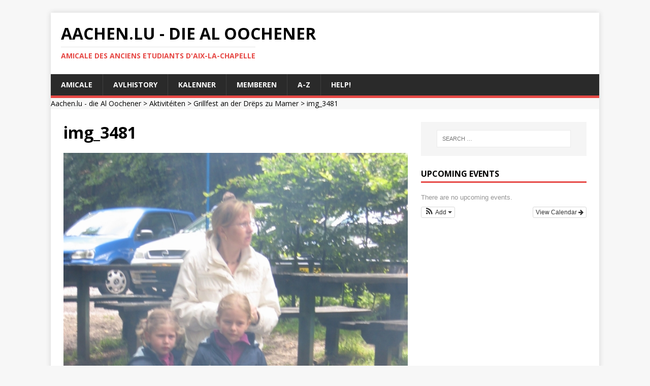

--- FILE ---
content_type: text/html; charset=UTF-8
request_url: http://www.aachen.lu/2007/06/2007-grillfest/img_3481/
body_size: 84638
content:

<!DOCTYPE html>
<html class="no-js" lang="en-US">
<head>
<meta charset="UTF-8">
<meta name="viewport" content="width=device-width, initial-scale=1.0">
<link rel="profile" href="http://gmpg.org/xfn/11" />
<link rel="pingback" href="http://www.aachen.lu/xmlrpc.php" />
<title>img_3481 &#8211; Aachen.lu &#8211; die Al Oochener</title>
<meta name='robots' content='max-image-preview:large' />
<link rel='dns-prefetch' href='//fonts.googleapis.com' />
<link rel="alternate" type="application/rss+xml" title="Aachen.lu - die Al Oochener &raquo; Feed" href="http://www.aachen.lu/feed/" />
<link rel="alternate" type="application/rss+xml" title="Aachen.lu - die Al Oochener &raquo; Comments Feed" href="http://www.aachen.lu/comments/feed/" />
<link rel="alternate" type="application/rss+xml" title="Aachen.lu - die Al Oochener &raquo; img_3481 Comments Feed" href="http://www.aachen.lu/2007/06/2007-grillfest/img_3481/feed/" />
<link rel="alternate" title="oEmbed (JSON)" type="application/json+oembed" href="http://www.aachen.lu/wp-json/oembed/1.0/embed?url=http%3A%2F%2Fwww.aachen.lu%2F2007%2F06%2F2007-grillfest%2Fimg_3481%2F" />
<link rel="alternate" title="oEmbed (XML)" type="text/xml+oembed" href="http://www.aachen.lu/wp-json/oembed/1.0/embed?url=http%3A%2F%2Fwww.aachen.lu%2F2007%2F06%2F2007-grillfest%2Fimg_3481%2F&#038;format=xml" />
<style id='wp-img-auto-sizes-contain-inline-css' type='text/css'>
img:is([sizes=auto i],[sizes^="auto," i]){contain-intrinsic-size:3000px 1500px}
/*# sourceURL=wp-img-auto-sizes-contain-inline-css */
</style>
<link rel='stylesheet' id='ai1ec_style-css' href='//www.aachen.lu/wp-content/plugins/all-in-one-event-calendar/cache/2cbec0c2_ai1ec_parsed_css.css?ver=3.0.0' type='text/css' media='all' />
<link rel='stylesheet' id='formidable-css' href='http://www.aachen.lu/wp-content/plugins/formidable/css/formidableforms.css?ver=114331' type='text/css' media='all' />
<style id='wp-emoji-styles-inline-css' type='text/css'>

	img.wp-smiley, img.emoji {
		display: inline !important;
		border: none !important;
		box-shadow: none !important;
		height: 1em !important;
		width: 1em !important;
		margin: 0 0.07em !important;
		vertical-align: -0.1em !important;
		background: none !important;
		padding: 0 !important;
	}
/*# sourceURL=wp-emoji-styles-inline-css */
</style>
<link rel='stylesheet' id='wp-block-library-css' href='http://www.aachen.lu/wp-includes/css/dist/block-library/style.min.css?ver=6.9' type='text/css' media='all' />
<style id='global-styles-inline-css' type='text/css'>
:root{--wp--preset--aspect-ratio--square: 1;--wp--preset--aspect-ratio--4-3: 4/3;--wp--preset--aspect-ratio--3-4: 3/4;--wp--preset--aspect-ratio--3-2: 3/2;--wp--preset--aspect-ratio--2-3: 2/3;--wp--preset--aspect-ratio--16-9: 16/9;--wp--preset--aspect-ratio--9-16: 9/16;--wp--preset--color--black: #000000;--wp--preset--color--cyan-bluish-gray: #abb8c3;--wp--preset--color--white: #ffffff;--wp--preset--color--pale-pink: #f78da7;--wp--preset--color--vivid-red: #cf2e2e;--wp--preset--color--luminous-vivid-orange: #ff6900;--wp--preset--color--luminous-vivid-amber: #fcb900;--wp--preset--color--light-green-cyan: #7bdcb5;--wp--preset--color--vivid-green-cyan: #00d084;--wp--preset--color--pale-cyan-blue: #8ed1fc;--wp--preset--color--vivid-cyan-blue: #0693e3;--wp--preset--color--vivid-purple: #9b51e0;--wp--preset--gradient--vivid-cyan-blue-to-vivid-purple: linear-gradient(135deg,rgb(6,147,227) 0%,rgb(155,81,224) 100%);--wp--preset--gradient--light-green-cyan-to-vivid-green-cyan: linear-gradient(135deg,rgb(122,220,180) 0%,rgb(0,208,130) 100%);--wp--preset--gradient--luminous-vivid-amber-to-luminous-vivid-orange: linear-gradient(135deg,rgb(252,185,0) 0%,rgb(255,105,0) 100%);--wp--preset--gradient--luminous-vivid-orange-to-vivid-red: linear-gradient(135deg,rgb(255,105,0) 0%,rgb(207,46,46) 100%);--wp--preset--gradient--very-light-gray-to-cyan-bluish-gray: linear-gradient(135deg,rgb(238,238,238) 0%,rgb(169,184,195) 100%);--wp--preset--gradient--cool-to-warm-spectrum: linear-gradient(135deg,rgb(74,234,220) 0%,rgb(151,120,209) 20%,rgb(207,42,186) 40%,rgb(238,44,130) 60%,rgb(251,105,98) 80%,rgb(254,248,76) 100%);--wp--preset--gradient--blush-light-purple: linear-gradient(135deg,rgb(255,206,236) 0%,rgb(152,150,240) 100%);--wp--preset--gradient--blush-bordeaux: linear-gradient(135deg,rgb(254,205,165) 0%,rgb(254,45,45) 50%,rgb(107,0,62) 100%);--wp--preset--gradient--luminous-dusk: linear-gradient(135deg,rgb(255,203,112) 0%,rgb(199,81,192) 50%,rgb(65,88,208) 100%);--wp--preset--gradient--pale-ocean: linear-gradient(135deg,rgb(255,245,203) 0%,rgb(182,227,212) 50%,rgb(51,167,181) 100%);--wp--preset--gradient--electric-grass: linear-gradient(135deg,rgb(202,248,128) 0%,rgb(113,206,126) 100%);--wp--preset--gradient--midnight: linear-gradient(135deg,rgb(2,3,129) 0%,rgb(40,116,252) 100%);--wp--preset--font-size--small: 13px;--wp--preset--font-size--medium: 20px;--wp--preset--font-size--large: 36px;--wp--preset--font-size--x-large: 42px;--wp--preset--spacing--20: 0.44rem;--wp--preset--spacing--30: 0.67rem;--wp--preset--spacing--40: 1rem;--wp--preset--spacing--50: 1.5rem;--wp--preset--spacing--60: 2.25rem;--wp--preset--spacing--70: 3.38rem;--wp--preset--spacing--80: 5.06rem;--wp--preset--shadow--natural: 6px 6px 9px rgba(0, 0, 0, 0.2);--wp--preset--shadow--deep: 12px 12px 50px rgba(0, 0, 0, 0.4);--wp--preset--shadow--sharp: 6px 6px 0px rgba(0, 0, 0, 0.2);--wp--preset--shadow--outlined: 6px 6px 0px -3px rgb(255, 255, 255), 6px 6px rgb(0, 0, 0);--wp--preset--shadow--crisp: 6px 6px 0px rgb(0, 0, 0);}:where(.is-layout-flex){gap: 0.5em;}:where(.is-layout-grid){gap: 0.5em;}body .is-layout-flex{display: flex;}.is-layout-flex{flex-wrap: wrap;align-items: center;}.is-layout-flex > :is(*, div){margin: 0;}body .is-layout-grid{display: grid;}.is-layout-grid > :is(*, div){margin: 0;}:where(.wp-block-columns.is-layout-flex){gap: 2em;}:where(.wp-block-columns.is-layout-grid){gap: 2em;}:where(.wp-block-post-template.is-layout-flex){gap: 1.25em;}:where(.wp-block-post-template.is-layout-grid){gap: 1.25em;}.has-black-color{color: var(--wp--preset--color--black) !important;}.has-cyan-bluish-gray-color{color: var(--wp--preset--color--cyan-bluish-gray) !important;}.has-white-color{color: var(--wp--preset--color--white) !important;}.has-pale-pink-color{color: var(--wp--preset--color--pale-pink) !important;}.has-vivid-red-color{color: var(--wp--preset--color--vivid-red) !important;}.has-luminous-vivid-orange-color{color: var(--wp--preset--color--luminous-vivid-orange) !important;}.has-luminous-vivid-amber-color{color: var(--wp--preset--color--luminous-vivid-amber) !important;}.has-light-green-cyan-color{color: var(--wp--preset--color--light-green-cyan) !important;}.has-vivid-green-cyan-color{color: var(--wp--preset--color--vivid-green-cyan) !important;}.has-pale-cyan-blue-color{color: var(--wp--preset--color--pale-cyan-blue) !important;}.has-vivid-cyan-blue-color{color: var(--wp--preset--color--vivid-cyan-blue) !important;}.has-vivid-purple-color{color: var(--wp--preset--color--vivid-purple) !important;}.has-black-background-color{background-color: var(--wp--preset--color--black) !important;}.has-cyan-bluish-gray-background-color{background-color: var(--wp--preset--color--cyan-bluish-gray) !important;}.has-white-background-color{background-color: var(--wp--preset--color--white) !important;}.has-pale-pink-background-color{background-color: var(--wp--preset--color--pale-pink) !important;}.has-vivid-red-background-color{background-color: var(--wp--preset--color--vivid-red) !important;}.has-luminous-vivid-orange-background-color{background-color: var(--wp--preset--color--luminous-vivid-orange) !important;}.has-luminous-vivid-amber-background-color{background-color: var(--wp--preset--color--luminous-vivid-amber) !important;}.has-light-green-cyan-background-color{background-color: var(--wp--preset--color--light-green-cyan) !important;}.has-vivid-green-cyan-background-color{background-color: var(--wp--preset--color--vivid-green-cyan) !important;}.has-pale-cyan-blue-background-color{background-color: var(--wp--preset--color--pale-cyan-blue) !important;}.has-vivid-cyan-blue-background-color{background-color: var(--wp--preset--color--vivid-cyan-blue) !important;}.has-vivid-purple-background-color{background-color: var(--wp--preset--color--vivid-purple) !important;}.has-black-border-color{border-color: var(--wp--preset--color--black) !important;}.has-cyan-bluish-gray-border-color{border-color: var(--wp--preset--color--cyan-bluish-gray) !important;}.has-white-border-color{border-color: var(--wp--preset--color--white) !important;}.has-pale-pink-border-color{border-color: var(--wp--preset--color--pale-pink) !important;}.has-vivid-red-border-color{border-color: var(--wp--preset--color--vivid-red) !important;}.has-luminous-vivid-orange-border-color{border-color: var(--wp--preset--color--luminous-vivid-orange) !important;}.has-luminous-vivid-amber-border-color{border-color: var(--wp--preset--color--luminous-vivid-amber) !important;}.has-light-green-cyan-border-color{border-color: var(--wp--preset--color--light-green-cyan) !important;}.has-vivid-green-cyan-border-color{border-color: var(--wp--preset--color--vivid-green-cyan) !important;}.has-pale-cyan-blue-border-color{border-color: var(--wp--preset--color--pale-cyan-blue) !important;}.has-vivid-cyan-blue-border-color{border-color: var(--wp--preset--color--vivid-cyan-blue) !important;}.has-vivid-purple-border-color{border-color: var(--wp--preset--color--vivid-purple) !important;}.has-vivid-cyan-blue-to-vivid-purple-gradient-background{background: var(--wp--preset--gradient--vivid-cyan-blue-to-vivid-purple) !important;}.has-light-green-cyan-to-vivid-green-cyan-gradient-background{background: var(--wp--preset--gradient--light-green-cyan-to-vivid-green-cyan) !important;}.has-luminous-vivid-amber-to-luminous-vivid-orange-gradient-background{background: var(--wp--preset--gradient--luminous-vivid-amber-to-luminous-vivid-orange) !important;}.has-luminous-vivid-orange-to-vivid-red-gradient-background{background: var(--wp--preset--gradient--luminous-vivid-orange-to-vivid-red) !important;}.has-very-light-gray-to-cyan-bluish-gray-gradient-background{background: var(--wp--preset--gradient--very-light-gray-to-cyan-bluish-gray) !important;}.has-cool-to-warm-spectrum-gradient-background{background: var(--wp--preset--gradient--cool-to-warm-spectrum) !important;}.has-blush-light-purple-gradient-background{background: var(--wp--preset--gradient--blush-light-purple) !important;}.has-blush-bordeaux-gradient-background{background: var(--wp--preset--gradient--blush-bordeaux) !important;}.has-luminous-dusk-gradient-background{background: var(--wp--preset--gradient--luminous-dusk) !important;}.has-pale-ocean-gradient-background{background: var(--wp--preset--gradient--pale-ocean) !important;}.has-electric-grass-gradient-background{background: var(--wp--preset--gradient--electric-grass) !important;}.has-midnight-gradient-background{background: var(--wp--preset--gradient--midnight) !important;}.has-small-font-size{font-size: var(--wp--preset--font-size--small) !important;}.has-medium-font-size{font-size: var(--wp--preset--font-size--medium) !important;}.has-large-font-size{font-size: var(--wp--preset--font-size--large) !important;}.has-x-large-font-size{font-size: var(--wp--preset--font-size--x-large) !important;}
/*# sourceURL=global-styles-inline-css */
</style>

<style id='classic-theme-styles-inline-css' type='text/css'>
/*! This file is auto-generated */
.wp-block-button__link{color:#fff;background-color:#32373c;border-radius:9999px;box-shadow:none;text-decoration:none;padding:calc(.667em + 2px) calc(1.333em + 2px);font-size:1.125em}.wp-block-file__button{background:#32373c;color:#fff;text-decoration:none}
/*# sourceURL=/wp-includes/css/classic-themes.min.css */
</style>
<link rel='stylesheet' id='page-list-style-css' href='http://www.aachen.lu/wp-content/plugins/page-list/css/page-list.css?ver=5.9' type='text/css' media='all' />
<link rel='stylesheet' id='mh-google-fonts-css' href='https://fonts.googleapis.com/css?family=Open+Sans:400,400italic,700,600' type='text/css' media='all' />
<link rel='stylesheet' id='mh-magazine-lite-css' href='http://www.aachen.lu/wp-content/themes/mh-magazine-lite/style.css?ver=2.10.0' type='text/css' media='all' />
<link rel='stylesheet' id='mh-font-awesome-css' href='http://www.aachen.lu/wp-content/themes/mh-magazine-lite/includes/font-awesome.min.css' type='text/css' media='all' />
<script type="text/javascript" src="http://www.aachen.lu/wp-includes/js/jquery/jquery.min.js?ver=3.7.1" id="jquery-core-js"></script>
<script type="text/javascript" src="http://www.aachen.lu/wp-includes/js/jquery/jquery-migrate.min.js?ver=3.4.1" id="jquery-migrate-js"></script>
<script type="text/javascript" id="mh-scripts-js-extra">
/* <![CDATA[ */
var mh_magazine = {"text":{"toggle_menu":"Toggle Menu"}};
//# sourceURL=mh-scripts-js-extra
/* ]]> */
</script>
<script type="text/javascript" src="http://www.aachen.lu/wp-content/themes/mh-magazine-lite/js/scripts.js?ver=2.10.0" id="mh-scripts-js"></script>
<link rel="https://api.w.org/" href="http://www.aachen.lu/wp-json/" /><link rel="alternate" title="JSON" type="application/json" href="http://www.aachen.lu/wp-json/wp/v2/media/1244" /><link rel="EditURI" type="application/rsd+xml" title="RSD" href="http://www.aachen.lu/xmlrpc.php?rsd" />
<meta name="generator" content="WordPress 6.9" />
<link rel="canonical" href="http://www.aachen.lu/2007/06/2007-grillfest/img_3481/" />
<link rel='shortlink' href='http://www.aachen.lu/?p=1244' />
		<style type="text/css">
						ol.footnotes li {list-style-type:decimal;}
								</style>
		<!--[if lt IE 9]>
<script src="http://www.aachen.lu/wp-content/themes/mh-magazine-lite/js/css3-mediaqueries.js"></script>
<![endif]-->
</head>
<body id="mh-mobile" class="attachment wp-singular attachment-template-default single single-attachment postid-1244 attachmentid-1244 attachment-jpeg wp-theme-mh-magazine-lite has-dashicons mh-right-sb" itemscope="itemscope" itemtype="https://schema.org/WebPage">
<div class="mh-container mh-container-outer">
<div class="mh-header-mobile-nav mh-clearfix"></div>
<header class="mh-header" itemscope="itemscope" itemtype="https://schema.org/WPHeader">
	<div class="mh-container mh-container-inner mh-row mh-clearfix">
		<div class="mh-custom-header mh-clearfix">
<div class="mh-site-identity">
<div class="mh-site-logo" role="banner" itemscope="itemscope" itemtype="https://schema.org/Brand">
<div class="mh-header-text">
<a class="mh-header-text-link" href="http://www.aachen.lu/" title="Aachen.lu - die Al Oochener" rel="home">
<h2 class="mh-header-title">Aachen.lu - die Al Oochener</h2>
<h3 class="mh-header-tagline">Amicale des Anciens Etudiants d&#039;Aix-la-Chapelle</h3>
</a>
</div>
</div>
</div>
</div>
	</div>
	<div class="mh-main-nav-wrap">
		<nav class="mh-navigation mh-main-nav mh-container mh-container-inner mh-clearfix" itemscope="itemscope" itemtype="https://schema.org/SiteNavigationElement">
			<div class="menu"><ul>
<li class="page_item page-item-5 page_item_has_children"><a href="http://www.aachen.lu/amicale/">Amicale</a>
<ul class='children'>
	<li class="page_item page-item-3009 page_item_has_children"><a href="http://www.aachen.lu/amicale/comite-amicale/">Comité Amicale</a>
	<ul class='children'>
		<li class="page_item page-item-3749"><a href="http://www.aachen.lu/amicale/comite-amicale/mandater/">Mandater</a></li>
		<li class="page_item page-item-5322"><a href="http://www.aachen.lu/amicale/comite-amicale/anciens-comites/">Historique vun den Amicales Comitéën</a></li>
		<li class="page_item page-item-5318"><a href="http://www.aachen.lu/amicale/comite-amicale/liste-fonctionnaires/">Leschten vun de Funktiounsträger</a></li>
		<li class="page_item page-item-5315"><a href="http://www.aachen.lu/amicale/comite-amicale/comitards-amicale/">Comitards de l&#8217;Amicale</a></li>
	</ul>
</li>
	<li class="page_item page-item-11"><a href="http://www.aachen.lu/amicale/statuten/">D&#8217; Statuten</a></li>
	<li class="page_item page-item-10"><a href="http://www.aachen.lu/amicale/cotisatioun/">D&#8217;Cotisatioun</a></li>
	<li class="page_item page-item-4064"><a href="http://www.aachen.lu/amicale/aktiviteiten/">Aktivitéiten vun der Amicale</a></li>
	<li class="page_item page-item-2289"><a href="http://www.aachen.lu/amicale/credits/">Merci!</a></li>
</ul>
</li>
<li class="page_item page-item-224 page_item_has_children"><a href="http://www.aachen.lu/avlhistory/">AVLhistory</a>
<ul class='children'>
	<li class="page_item page-item-11353 page_item_has_children"><a href="http://www.aachen.lu/avlhistory/125-jahre-avl/">125 Jahre AVL</a>
	<ul class='children'>
		<li class="page_item page-item-11369"><a href="http://www.aachen.lu/avlhistory/125-jahre-avl/125jahreavl-grussworte/">Grußworte</a></li>
		<li class="page_item page-item-11363"><a href="http://www.aachen.lu/avlhistory/125-jahre-avl/zum-geleit/">Zum Geleit</a></li>
	</ul>
</li>
	<li class="page_item page-item-7312 page_item_has_children"><a href="http://www.aachen.lu/avlhistory/personen/">Personen</a>
	<ul class='children'>
		<li class="page_item page-item-619 page_item_has_children"><a href="http://www.aachen.lu/avlhistory/personen/biographien/">Biographien</a>
		<ul class='children'>
			<li class="page_item page-item-8496"><a href="http://www.aachen.lu/avlhistory/personen/biographien/badu_emil/">BADU, Emil (1876-1906)</a></li>
			<li class="page_item page-item-9456"><a href="http://www.aachen.lu/avlhistory/personen/biographien/biwer_prosper/">BIWER, Prosper (1954-1905), Staatsarchitekt</a></li>
			<li class="page_item page-item-5502"><a href="http://www.aachen.lu/avlhistory/personen/biographien/dondelinger_leon/">DONDELINGER, Léon (1878 -1914)</a></li>
			<li class="page_item page-item-8964"><a href="http://www.aachen.lu/avlhistory/personen/biographien/hemmer_leon/">HEMMER, Léon (1874-1947)</a></li>
			<li class="page_item page-item-9365"><a href="http://www.aachen.lu/avlhistory/personen/biographien/keiffer_camille/">KEIFFER, Camille (1879-1940)</a></li>
			<li class="page_item page-item-9383"><a href="http://www.aachen.lu/avlhistory/personen/biographien/knaff_albert/">KNAFF, Albert (1859-1935)</a></li>
			<li class="page_item page-item-9254"><a href="http://www.aachen.lu/avlhistory/personen/biographien/laurent_alphonse/">LAURENT, Alphonse (1883-1906)</a></li>
			<li class="page_item page-item-9015"><a href="http://www.aachen.lu/avlhistory/personen/biographien/lefort_tony/">LEFORT, Tony (1879-1928), Eisenbahningenieur, Verwaltungschef und Minister</a></li>
			<li class="page_item page-item-9388"><a href="http://www.aachen.lu/avlhistory/personen/biographien/loose_gustave/">LOOSE, Gustave (1865-1930)</a></li>
			<li class="page_item page-item-9617"><a href="http://www.aachen.lu/avlhistory/personen/biographien/martha_charles/">MARTHA, Charles (1854-1885), starb durch einen Arbeitsunfall</a></li>
			<li class="page_item page-item-8962"><a href="http://www.aachen.lu/avlhistory/personen/biographien/mersch_emile/">MERSCH, Emile (1881-????)</a></li>
			<li class="page_item page-item-9571"><a href="http://www.aachen.lu/avlhistory/personen/biographien/mouris_pierre_pere/">MOURIS Pierre (1822-1894), Vater zweier der ersten Aachener Absolventen</a></li>
			<li class="page_item page-item-9502"><a href="http://www.aachen.lu/avlhistory/personen/biographien/mouris_emile/">MOURIS, Emile (1853-1924), Architekt in Verviers</a></li>
			<li class="page_item page-item-9353"><a href="http://www.aachen.lu/avlhistory/personen/biographien/mouris_pierre/">MOURIS, Pierre (1851-1918), der erste Luxemburger in Aachen</a></li>
			<li class="page_item page-item-9511"><a href="http://www.aachen.lu/avlhistory/personen/biographien/papier_felix/">PAPIER, Félix (1894-1969) Hüttenwerksdirektor, Erzhändler und Unternehmer</a></li>
			<li class="page_item page-item-9239"><a href="http://www.aachen.lu/avlhistory/personen/biographien/paquet_francois/">PAQUET, François (1874-1950) Erster Ingenieur bei der AAA</a></li>
			<li class="page_item page-item-9050"><a href="http://www.aachen.lu/avlhistory/personen/biographien/raters_wilhelm/">RATERS Guillaume</a></li>
			<li class="page_item page-item-9035"><a href="http://www.aachen.lu/avlhistory/personen/biographien/raters_franz/">RATERS, Franz</a></li>
			<li class="page_item page-item-9030"><a href="http://www.aachen.lu/avlhistory/personen/biographien/rousseau_henri/">ROUSSEAU, Henri (1879-1947)</a></li>
			<li class="page_item page-item-9042"><a href="http://www.aachen.lu/avlhistory/personen/biographien/ruppert-eugene/">RUPPERT, Eugène (1862-1950) Ingenieur in China</a></li>
			<li class="page_item page-item-9219"><a href="http://www.aachen.lu/avlhistory/personen/biographien/spedener_simon/">SPEDENER, Simon (1872-1897)</a></li>
			<li class="page_item page-item-8422"><a href="http://www.aachen.lu/avlhistory/personen/biographien/wagener_alphonse/">WAGENER, Alphonse (1881-1967)</a></li>
			<li class="page_item page-item-9414"><a href="http://www.aachen.lu/avlhistory/personen/biographien/wagner_nicolas/">WAGNER, Nicolas (1879-1935), Direktor von ARBED-Mines</a></li>
			<li class="page_item page-item-9237"><a href="http://www.aachen.lu/avlhistory/personen/biographien/worre_eduard/">WORRE, Eduard (1851-1895)</a></li>
			<li class="page_item page-item-622"><a href="http://www.aachen.lu/avlhistory/personen/biographien/duscherer_maurice/">DUCHSCHER, Maurice (1870-1919) Vice-Président ALII</a></li>
			<li class="page_item page-item-625"><a href="http://www.aachen.lu/avlhistory/personen/biographien/eydt_charles/">EYDT, Charles (1860 &#8211; 1923) 1ièr Inspecteur en chef du Travail</a></li>
			<li class="page_item page-item-2533"><a href="http://www.aachen.lu/avlhistory/personen/biographien/fischer_joseph/">FISCHER, Joseph (1856-1937)</a></li>
			<li class="page_item page-item-628"><a href="http://www.aachen.lu/avlhistory/personen/biographien/flohr_joseph/">FLOHR, Josef (1878 &#8211; 1925)</a></li>
			<li class="page_item page-item-730"><a href="http://www.aachen.lu/avlhistory/personen/biographien/geib_francois/">GEIB, Franz (1881 &#8211; 1939)</a></li>
			<li class="page_item page-item-1321"><a href="http://www.aachen.lu/avlhistory/personen/biographien/gehlen_theodore/">GEHLEN, Théodore (1891-1958)</a></li>
			<li class="page_item page-item-623"><a href="http://www.aachen.lu/avlhistory/personen/biographien/hiertz_emile/">HIERTZ, Emile (1857 &#8211; 1919) directeur Cockerill Sambre</a></li>
			<li class="page_item page-item-1708"><a href="http://www.aachen.lu/avlhistory/personen/biographien/koener-mathias-1883-1943/">KOENER, Mathias (1883 &#8211; 1943) Opfer des Nationalsozialismus</a></li>
			<li class="page_item page-item-1229"><a href="http://www.aachen.lu/avlhistory/personen/biographien/emile-mayrisch-1862-1928/">MAYRISCH, Emile (1862-1928)</a></li>
			<li class="page_item page-item-5507"><a href="http://www.aachen.lu/avlhistory/personen/biographien/mersch_victor/">MERSCH, Victor (1879-1937)</a></li>
			<li class="page_item page-item-1319"><a href="http://www.aachen.lu/avlhistory/personen/biographien/pfeiffer_raoul/">PFEIFFER, Raoul (1903-1956)</a></li>
			<li class="page_item page-item-1320"><a href="http://www.aachen.lu/avlhistory/personen/biographien/pfeiffer_marcel/">PFEIFFER, Marcel (1901-1958)</a></li>
			<li class="page_item page-item-1357"><a href="http://www.aachen.lu/avlhistory/personen/biographien/marx_robert/">MARX, Robert (1901-1924)</a></li>
			<li class="page_item page-item-1343"><a href="http://www.aachen.lu/avlhistory/personen/biographien/meyer-aloyse-1883-1952/">MEYER, Aloyse (1883-1952), Generaldirektor der ARBED</a></li>
			<li class="page_item page-item-1345"><a href="http://www.aachen.lu/avlhistory/personen/biographien/demuyser_constant/">De MUYSER, Constant (1851-1902)</a></li>
			<li class="page_item page-item-624"><a href="http://www.aachen.lu/avlhistory/personen/biographien/prussen_gustave/">PRUSSEN, Gustave (1881 &#8211; 1920)</a></li>
			<li class="page_item page-item-627"><a href="http://www.aachen.lu/avlhistory/personen/biographien/raus_nicolas/">RAUS, Nicolas (1877 &#8211; 1926), Ingenieur in Russland und Polen</a></li>
			<li class="page_item page-item-621"><a href="http://www.aachen.lu/avlhistory/personen/biographien/schroeder_romain/">SCHROEDER, Romain (1880 &#8211; 1919)</a></li>
			<li class="page_item page-item-1361"><a href="http://www.aachen.lu/avlhistory/personen/biographien/weiwers_jean/">WEIWERS, Jean (1874-1929), langjähriger Präsident der Amicale</a></li>
		</ul>
</li>
		<li class="page_item page-item-2086 page_item_has_children"><a href="http://www.aachen.lu/avlhistory/personen/comite/">Die Comités des A.V. d&#8217;Letzeburger</a>
		<ul class='children'>
			<li class="page_item page-item-10962"><a href="http://www.aachen.lu/avlhistory/personen/comite/comitards/">Comitards</a></li>
			<li class="page_item page-item-11379"><a href="http://www.aachen.lu/avlhistory/personen/comite/comavl2026/">Comité vum AVL 2026</a></li>
			<li class="page_item page-item-7072 page_item_has_children"><a href="http://www.aachen.lu/avlhistory/personen/comite/comite-avl-liste/">Liste der Comités des AV d&#8217;Letzeburger</a>
			<ul class='children'>
				<li class="page_item page-item-5665"><a href="http://www.aachen.lu/avlhistory/personen/comite/comite-avl-liste/praesidenten-des-avl/">Präsidenten des AVL</a></li>
				<li class="page_item page-item-7274"><a href="http://www.aachen.lu/avlhistory/personen/comite/comite-avl-liste/vize-presidenten-des-avl/">Vize Präsidenten des AVL</a></li>
				<li class="page_item page-item-6220"><a href="http://www.aachen.lu/avlhistory/personen/comite/comite-avl-liste/sekretaere-des-avl/">Sekretäre des AVL</a></li>
				<li class="page_item page-item-6322"><a href="http://www.aachen.lu/avlhistory/personen/comite/comite-avl-liste/kassierer-des-avl/">Schatzmeister des AVL</a></li>
				<li class="page_item page-item-11000"><a href="http://www.aachen.lu/avlhistory/personen/comite/comite-avl-liste/fuchsmajore/">Fuchsmajore</a></li>
				<li class="page_item page-item-10997"><a href="http://www.aachen.lu/avlhistory/personen/comite/comite-avl-liste/sportminister/">Sportminister vum AVL</a></li>
				<li class="page_item page-item-11028"><a href="http://www.aachen.lu/avlhistory/personen/comite/comite-avl-liste/kulturminister-des-avl/">Kulturminister des AVL</a></li>
				<li class="page_item page-item-11030"><a href="http://www.aachen.lu/avlhistory/personen/comite/comite-avl-liste/charge-des-relations-publiques/">Chargé des Relations Publiques</a></li>
				<li class="page_item page-item-1219"><a href="http://www.aachen.lu/avlhistory/personen/comite/comite-avl-liste/delegues/">Délégués</a></li>
			</ul>
</li>
			<li class="page_item page-item-10951"><a href="http://www.aachen.lu/avlhistory/personen/comite/comavl2025/">Comité vum AVL 2025</a></li>
			<li class="page_item page-item-10610"><a href="http://www.aachen.lu/avlhistory/personen/comite/comavl2024/">Comité vum AVL 2024</a></li>
			<li class="page_item page-item-10313"><a href="http://www.aachen.lu/avlhistory/personen/comite/comavl2023/">Comité vum AVL 2023</a></li>
			<li class="page_item page-item-9870"><a href="http://www.aachen.lu/avlhistory/personen/comite/comavl2022/">Comité vum AVL 2022</a></li>
			<li class="page_item page-item-9116"><a href="http://www.aachen.lu/avlhistory/personen/comite/comavl2021/">Comité vum AVL 2021</a></li>
			<li class="page_item page-item-7846"><a href="http://www.aachen.lu/avlhistory/personen/comite/comavl2020/">Comité vum AVL 2020</a></li>
			<li class="page_item page-item-7047"><a href="http://www.aachen.lu/avlhistory/personen/comite/comavl2019/">Comité vum AVL 2019</a></li>
			<li class="page_item page-item-6092"><a href="http://www.aachen.lu/avlhistory/personen/comite/comavl2018/">Comité vum AVL 2018</a></li>
			<li class="page_item page-item-5669"><a href="http://www.aachen.lu/avlhistory/personen/comite/comavl2017/">Comité vum AVL 2017</a></li>
			<li class="page_item page-item-5255"><a href="http://www.aachen.lu/avlhistory/personen/comite/comavl2016/">Comité vum AVL 2016</a></li>
			<li class="page_item page-item-5018"><a href="http://www.aachen.lu/avlhistory/personen/comite/comavl2015/">Comité vum AVL 2015</a></li>
			<li class="page_item page-item-4631"><a href="http://www.aachen.lu/avlhistory/personen/comite/comavl2014/">Comité vum AVL 2014</a></li>
			<li class="page_item page-item-3753"><a href="http://www.aachen.lu/avlhistory/personen/comite/comavl2013/">Comité vum AVL 2013</a></li>
			<li class="page_item page-item-3908"><a href="http://www.aachen.lu/avlhistory/personen/comite/comavl2012/">Comité vum AVL 2012</a></li>
			<li class="page_item page-item-3905"><a href="http://www.aachen.lu/avlhistory/personen/comite/comavl2011/">Comité vum AVL 2011</a></li>
			<li class="page_item page-item-3358"><a href="http://www.aachen.lu/avlhistory/personen/comite/comavl2010/">Comité vum AVL 2010</a></li>
			<li class="page_item page-item-6681"><a href="http://www.aachen.lu/avlhistory/personen/comite/comavl2009/">Comité vum AVL 2009</a></li>
			<li class="page_item page-item-6679"><a href="http://www.aachen.lu/avlhistory/personen/comite/comavl2008/">Comité vum AVL 2008</a></li>
			<li class="page_item page-item-6677"><a href="http://www.aachen.lu/avlhistory/personen/comite/comavl2007/">Comité vum AVL 2007</a></li>
			<li class="page_item page-item-6675"><a href="http://www.aachen.lu/avlhistory/personen/comite/comavl2006/">Comité vum AVL 2006</a></li>
			<li class="page_item page-item-6671"><a href="http://www.aachen.lu/avlhistory/personen/comite/comavl2004/">Comité vum AVL 2004</a></li>
			<li class="page_item page-item-6673"><a href="http://www.aachen.lu/avlhistory/personen/comite/comavl2005/">Comité vum AVL 2005</a></li>
			<li class="page_item page-item-6669"><a href="http://www.aachen.lu/avlhistory/personen/comite/comavl2003/">Comité vum AVL 2003</a></li>
			<li class="page_item page-item-6666"><a href="http://www.aachen.lu/avlhistory/personen/comite/comavl2002/">Comité vum AVL 2002</a></li>
			<li class="page_item page-item-6664"><a href="http://www.aachen.lu/avlhistory/personen/comite/comavl2001/">Comité vum AVL 2001</a></li>
			<li class="page_item page-item-6662"><a href="http://www.aachen.lu/avlhistory/personen/comite/comavl2000/">Comité vum AVL 2000</a></li>
			<li class="page_item page-item-6660"><a href="http://www.aachen.lu/avlhistory/personen/comite/comavl1999/">Comité vum AVL 1999</a></li>
			<li class="page_item page-item-6658"><a href="http://www.aachen.lu/avlhistory/personen/comite/comavl1998/">Comité vum AVL 1998</a></li>
			<li class="page_item page-item-6656"><a href="http://www.aachen.lu/avlhistory/personen/comite/comavl1997/">Comité vum AVL 1997</a></li>
			<li class="page_item page-item-6652"><a href="http://www.aachen.lu/avlhistory/personen/comite/comavl1996/">Comitéën vum AVL 1996</a></li>
			<li class="page_item page-item-6650"><a href="http://www.aachen.lu/avlhistory/personen/comite/comavl1995/">Comité vum AVL 1995</a></li>
			<li class="page_item page-item-6648"><a href="http://www.aachen.lu/avlhistory/personen/comite/comavl1994/">Comité vum AVL 1994</a></li>
			<li class="page_item page-item-6646"><a href="http://www.aachen.lu/avlhistory/personen/comite/comavl1993/">Comité vum AVL 1993</a></li>
			<li class="page_item page-item-6644"><a href="http://www.aachen.lu/avlhistory/personen/comite/comavl1992/">Comité vum AVL 1992</a></li>
			<li class="page_item page-item-6642"><a href="http://www.aachen.lu/avlhistory/personen/comite/comavl1991/">Comité vum AVL 1991</a></li>
			<li class="page_item page-item-6640"><a href="http://www.aachen.lu/avlhistory/personen/comite/comavl1990/">Comité vum AVL 1990</a></li>
			<li class="page_item page-item-6629"><a href="http://www.aachen.lu/avlhistory/personen/comite/comavl1989/">Comité vum AVL 1989</a></li>
			<li class="page_item page-item-6626"><a href="http://www.aachen.lu/avlhistory/personen/comite/comavl1988/">Comité vum AVL 1988</a></li>
			<li class="page_item page-item-6624"><a href="http://www.aachen.lu/avlhistory/personen/comite/comavl1987/">Comité vum AVL 1987</a></li>
			<li class="page_item page-item-6622"><a href="http://www.aachen.lu/avlhistory/personen/comite/comavl1986/">Comité vum AVL 1986</a></li>
			<li class="page_item page-item-6620"><a href="http://www.aachen.lu/avlhistory/personen/comite/comavl1985/">Comité vum AVL 1985</a></li>
			<li class="page_item page-item-6618"><a href="http://www.aachen.lu/avlhistory/personen/comite/comavl1984/">Comité vum AVL 1984</a></li>
			<li class="page_item page-item-6616"><a href="http://www.aachen.lu/avlhistory/personen/comite/comavl1983/">Comité vum AVL 1983</a></li>
			<li class="page_item page-item-6614"><a href="http://www.aachen.lu/avlhistory/personen/comite/comavl1982/">Comité vum AVL 1982</a></li>
			<li class="page_item page-item-6612"><a href="http://www.aachen.lu/avlhistory/personen/comite/comavl1981/">Comité vum AVL 1981</a></li>
			<li class="page_item page-item-6609"><a href="http://www.aachen.lu/avlhistory/personen/comite/comavl1980/">Comité vum AVL 1980</a></li>
			<li class="page_item page-item-6597"><a href="http://www.aachen.lu/avlhistory/personen/comite/comavl1979/">Comité vum AVL 1979</a></li>
			<li class="page_item page-item-6595"><a href="http://www.aachen.lu/avlhistory/personen/comite/comavl1978/">Comité vum AVL 1978</a></li>
			<li class="page_item page-item-6593"><a href="http://www.aachen.lu/avlhistory/personen/comite/comavl1977/">Comité vum AVL 1977</a></li>
			<li class="page_item page-item-6591"><a href="http://www.aachen.lu/avlhistory/personen/comite/comavl1976/">Comité vum AVL 1976</a></li>
			<li class="page_item page-item-6589"><a href="http://www.aachen.lu/avlhistory/personen/comite/comavl1975/">Comité vum AVL 1975</a></li>
			<li class="page_item page-item-6587"><a href="http://www.aachen.lu/avlhistory/personen/comite/comavl1974/">Comité vum AVL 1974</a></li>
			<li class="page_item page-item-6583"><a href="http://www.aachen.lu/avlhistory/personen/comite/comavl1973/">Comité vum AVL 1973</a></li>
			<li class="page_item page-item-6449"><a href="http://www.aachen.lu/avlhistory/personen/comite/comavl1972/">Comité vum AVL 1972</a></li>
			<li class="page_item page-item-6419"><a href="http://www.aachen.lu/avlhistory/personen/comite/comavl1971/">Comité vum AVL 1971</a></li>
			<li class="page_item page-item-6406"><a href="http://www.aachen.lu/avlhistory/personen/comite/comavl1970/">Comité vum AVL 1970</a></li>
			<li class="page_item page-item-6404"><a href="http://www.aachen.lu/avlhistory/personen/comite/comavl1969/">Comité vum AVL 1969</a></li>
			<li class="page_item page-item-6400"><a href="http://www.aachen.lu/avlhistory/personen/comite/comavl1968/">Comitéën vum AVL 1968</a></li>
			<li class="page_item page-item-6397"><a href="http://www.aachen.lu/avlhistory/personen/comite/comavl1967/">Comité vum AVL 1967</a></li>
			<li class="page_item page-item-6394"><a href="http://www.aachen.lu/avlhistory/personen/comite/comavl1966/">Comité vum AVL 1966</a></li>
			<li class="page_item page-item-6391"><a href="http://www.aachen.lu/avlhistory/personen/comite/comavl1965/">Comité vum AVL 1965</a></li>
			<li class="page_item page-item-6386"><a href="http://www.aachen.lu/avlhistory/personen/comite/comavl1964/">Comité vum AVL 1964</a></li>
			<li class="page_item page-item-6383"><a href="http://www.aachen.lu/avlhistory/personen/comite/comavl1963/">Comité vum AVL 1963</a></li>
			<li class="page_item page-item-6380"><a href="http://www.aachen.lu/avlhistory/personen/comite/comavl1962/">Comité vum AVL 1962</a></li>
			<li class="page_item page-item-6377"><a href="http://www.aachen.lu/avlhistory/personen/comite/comavl1961/">Comité vum AVL 1961</a></li>
			<li class="page_item page-item-6372"><a href="http://www.aachen.lu/avlhistory/personen/comite/comavl1960/">Comitéen vum AVL 1960</a></li>
			<li class="page_item page-item-6368"><a href="http://www.aachen.lu/avlhistory/personen/comite/comavl1959/">Comitéen vum AVL 1959</a></li>
			<li class="page_item page-item-6365"><a href="http://www.aachen.lu/avlhistory/personen/comite/comavl1958/">Comité vum AVL 1958</a></li>
			<li class="page_item page-item-6356"><a href="http://www.aachen.lu/avlhistory/personen/comite/comavl1957/">Comité vum AVL 1957</a></li>
			<li class="page_item page-item-6352"><a href="http://www.aachen.lu/avlhistory/personen/comite/comavl1956/">Comité vum AVL 1956</a></li>
			<li class="page_item page-item-6349"><a href="http://www.aachen.lu/avlhistory/personen/comite/comavl1955/">Comité vum AVL 1955</a></li>
			<li class="page_item page-item-6346"><a href="http://www.aachen.lu/avlhistory/personen/comite/comavl1954/">Comité vum AVL 1954</a></li>
			<li class="page_item page-item-6343"><a href="http://www.aachen.lu/avlhistory/personen/comite/comavl1953/">Comité vum AVL 1953</a></li>
			<li class="page_item page-item-6334"><a href="http://www.aachen.lu/avlhistory/personen/comite/comavl1952/">Comité vum AVL 1952</a></li>
			<li class="page_item page-item-6331"><a href="http://www.aachen.lu/avlhistory/personen/comite/comavl1951/">Comité vum AVL 1951</a></li>
			<li class="page_item page-item-6327"><a href="http://www.aachen.lu/avlhistory/personen/comite/comavl1950/">Comité vum AVL 1950</a></li>
			<li class="page_item page-item-6324"><a href="http://www.aachen.lu/avlhistory/personen/comite/comavl1949/">Comité vum AVL 1949</a></li>
			<li class="page_item page-item-6564"><a href="http://www.aachen.lu/avlhistory/personen/comite/comavl1939/">Comité vum AVL 1939</a></li>
			<li class="page_item page-item-6559"><a href="http://www.aachen.lu/avlhistory/personen/comite/comavl1938/">Comité vum AVL 1938</a></li>
			<li class="page_item page-item-6561"><a href="http://www.aachen.lu/avlhistory/personen/comite/comavl1937/">Comité vum AVL 1937</a></li>
			<li class="page_item page-item-6557"><a href="http://www.aachen.lu/avlhistory/personen/comite/comavl1936/">Comité vum AVL 1936</a></li>
			<li class="page_item page-item-6555"><a href="http://www.aachen.lu/avlhistory/personen/comite/comavl1935/">Comité vum AVL 1935</a></li>
			<li class="page_item page-item-6553"><a href="http://www.aachen.lu/avlhistory/personen/comite/comavl1934/">Comité vum AVL 1934</a></li>
			<li class="page_item page-item-6551"><a href="http://www.aachen.lu/avlhistory/personen/comite/comavl1933/">Comité vum AVL 1933</a></li>
			<li class="page_item page-item-6215"><a href="http://www.aachen.lu/avlhistory/personen/comite/comavl1932/">Comité vum AVL 1932</a></li>
			<li class="page_item page-item-6774"><a href="http://www.aachen.lu/avlhistory/personen/comite/comavl1931/">Comité vum AVL 1931</a></li>
			<li class="page_item page-item-6212"><a href="http://www.aachen.lu/avlhistory/personen/comite/comavl1930/">Comité vum AVL 1930</a></li>
			<li class="page_item page-item-6580"><a href="http://www.aachen.lu/avlhistory/personen/comite/comavl1929/">Comité vum AVL 1929</a></li>
			<li class="page_item page-item-6209"><a href="http://www.aachen.lu/avlhistory/personen/comite/comavl1928/">Comité vum AVL 1928</a></li>
			<li class="page_item page-item-6206"><a href="http://www.aachen.lu/avlhistory/personen/comite/comavl1927/">Comité vum AVL 1927</a></li>
			<li class="page_item page-item-6453"><a href="http://www.aachen.lu/avlhistory/personen/comite/comavl1926/">Comité vum AVL 1926</a></li>
			<li class="page_item page-item-6203"><a href="http://www.aachen.lu/avlhistory/personen/comite/comavl1925/">Comité vum AVL 1925</a></li>
			<li class="page_item page-item-6200"><a href="http://www.aachen.lu/avlhistory/personen/comite/comavl1924/">Comité vum AVL 1924</a></li>
			<li class="page_item page-item-6195"><a href="http://www.aachen.lu/avlhistory/personen/comite/comavl1923/">Comité vum AVL 1922/23</a></li>
			<li class="page_item page-item-6192"><a href="http://www.aachen.lu/avlhistory/personen/comite/comavl1922/">Comité vum AVL 1922</a></li>
			<li class="page_item page-item-6566"><a href="http://www.aachen.lu/avlhistory/personen/comite/comavl1921/">Comité vum AVL 1921</a></li>
			<li class="page_item page-item-10332"><a href="http://www.aachen.lu/avlhistory/personen/comite/comavl1918/">Comité des AVL 1918</a></li>
			<li class="page_item page-item-6185"><a href="http://www.aachen.lu/avlhistory/personen/comite/comavl1915/">Comité vum AVL 1915</a></li>
			<li class="page_item page-item-10529"><a href="http://www.aachen.lu/avlhistory/personen/comite/comavl1914/">Comité vum AVL 1914</a></li>
			<li class="page_item page-item-7157"><a href="http://www.aachen.lu/avlhistory/personen/comite/comavl1913/">Comité vum AVL 1913</a></li>
			<li class="page_item page-item-6173"><a href="http://www.aachen.lu/avlhistory/personen/comite/comavl1911/">Comité vum AVL 1911</a></li>
			<li class="page_item page-item-7068"><a href="http://www.aachen.lu/avlhistory/personen/comite/comavl1907/">Comité vum AVL 1907</a></li>
			<li class="page_item page-item-5616"><a href="http://www.aachen.lu/avlhistory/personen/comite/comavl1905/">Comité vum AVL 1905</a></li>
			<li class="page_item page-item-5581"><a href="http://www.aachen.lu/avlhistory/personen/comite/comavl1902/">Comité vum AVL 1902</a></li>
			<li class="page_item page-item-5528"><a href="http://www.aachen.lu/avlhistory/personen/comite/comavl1901/">Comité vum AVL 1901</a></li>
			<li class="page_item page-item-5500"><a href="http://www.aachen.lu/avlhistory/personen/comite/comavl1900/">Comité vum AVL 1900</a></li>
			<li class="page_item page-item-6778"><a href="http://www.aachen.lu/avlhistory/personen/comite/comavl1898/">Comité vum AVL 1898</a></li>
			<li class="page_item page-item-8485"><a href="http://www.aachen.lu/avlhistory/personen/comite/comavl1897/">Comité vum AVL 1897</a></li>
		</ul>
</li>
		<li class="page_item page-item-6146"><a href="http://www.aachen.lu/avlhistory/personen/luxemburger-an-der-rwth-bis-1939/">Luxemburger an der RWTH bis 1939</a></li>
		<li class="page_item page-item-8669"><a href="http://www.aachen.lu/avlhistory/personen/gruender-des-avl/">Gründer des AV d&#8217;Letzeburger</a></li>
		<li class="page_item page-item-2088"><a href="http://www.aachen.lu/avlhistory/personen/montania/">Mitglieder des Vereins der Chemiker und Hüttenleute</a></li>
		<li class="page_item page-item-2083"><a href="http://www.aachen.lu/avlhistory/personen/biernamem/">Biernamem</a></li>
		<li class="page_item page-item-1218"><a href="http://www.aachen.lu/avlhistory/personen/rois-des-bleus/">Rois des Bleus</a></li>
		<li class="page_item page-item-366"><a href="http://www.aachen.lu/avlhistory/personen/rektoren/">Rektoren</a></li>
	</ul>
</li>
	<li class="page_item page-item-226 page_item_has_children"><a href="http://www.aachen.lu/avlhistory/quellen/">Schriftquellen</a>
	<ul class='children'>
		<li class="page_item page-item-8994 page_item_has_children"><a href="http://www.aachen.lu/avlhistory/quellen/hochschularchiv-der-rwth/">Hochschularchiv der RWTH</a>
		<ul class='children'>
			<li class="page_item page-item-9203"><a href="http://www.aachen.lu/avlhistory/quellen/hochschularchiv-der-rwth/liste-roth/">Liste Roth</a></li>
		</ul>
</li>
		<li class="page_item page-item-5565 page_item_has_children"><a href="http://www.aachen.lu/avlhistory/quellen/vereinsarchiv/">Vereinsarchiv</a>
		<ul class='children'>
			<li class="page_item page-item-6438"><a href="http://www.aachen.lu/avlhistory/quellen/vereinsarchiv/comptes-rendus-des-assemblees/">Comptes rendus des assemblées</a></li>
		</ul>
</li>
		<li class="page_item page-item-358 page_item_has_children"><a href="http://www.aachen.lu/avlhistory/quellen/statuten/">Statuten von AVL und Amicale</a>
		<ul class='children'>
			<li class="page_item page-item-11036"><a href="http://www.aachen.lu/avlhistory/quellen/statuten/statuts-de-lamicale-2003-2025/">Statuts de l&#8217;Amicale 2003-2025</a></li>
			<li class="page_item page-item-359"><a href="http://www.aachen.lu/avlhistory/quellen/statuten/aelteste-bekannte-statuten/">Älteste bekannte Statuten des AVL</a></li>
			<li class="page_item page-item-365"><a href="http://www.aachen.lu/avlhistory/quellen/statuten/bierkomment/">Bierkomment 1909</a></li>
			<li class="page_item page-item-360"><a href="http://www.aachen.lu/avlhistory/quellen/statuten/satzungen-1915/">Satzungen 1915</a></li>
			<li class="page_item page-item-361"><a href="http://www.aachen.lu/avlhistory/quellen/statuten/statuten-von-1952/">Statuten von 1952</a></li>
			<li class="page_item page-item-362"><a href="http://www.aachen.lu/avlhistory/quellen/statuten/pfeiffersche-statuten/">Pfeiffersche Statuten 1959 (?)</a></li>
			<li class="page_item page-item-363"><a href="http://www.aachen.lu/avlhistory/quellen/statuten/schwarzsche-statuten/">Schwarzsche Statuten 1992</a></li>
			<li class="page_item page-item-364"><a href="http://www.aachen.lu/avlhistory/quellen/statuten/mackelsche-statuten/">Mackelsche Statuten 1993</a></li>
			<li class="page_item page-item-2764"><a href="http://www.aachen.lu/avlhistory/quellen/statuten/statuts-de-2005/">Die Statuten von 2005</a></li>
			<li class="page_item page-item-7563"><a href="http://www.aachen.lu/avlhistory/quellen/statuten/statuts-2015/">Die Zennerschen Statuten von 2015</a></li>
		</ul>
</li>
		<li class="page_item page-item-337 page_item_has_children"><a href="http://www.aachen.lu/avlhistory/quellen/lieder/">Lieder</a>
		<ul class='children'>
			<li class="page_item page-item-11105 page_item_has_children"><a href="http://www.aachen.lu/avlhistory/quellen/lieder/besondere-lieder/">Besondere Lieder</a>
			<ul class='children'>
				<li class="page_item page-item-340"><a href="http://www.aachen.lu/avlhistory/quellen/lieder/besondere-lieder/gaudeamus/">Gaudeamus</a></li>
				<li class="page_item page-item-341"><a href="http://www.aachen.lu/avlhistory/quellen/lieder/besondere-lieder/aachenfreiermusensoehne/">Aachen, freier Musensöhne</a></li>
				<li class="page_item page-item-342"><a href="http://www.aachen.lu/avlhistory/quellen/lieder/besondere-lieder/marchedesetudiants/">Marche des Etudiants Luxembourgois</a></li>
				<li class="page_item page-item-8273"><a href="http://www.aachen.lu/avlhistory/quellen/lieder/besondere-lieder/e-gudden-dikkricher/">E gudden Dikkricher</a></li>
				<li class="page_item page-item-339"><a href="http://www.aachen.lu/avlhistory/quellen/lieder/besondere-lieder/hesperkutsch/">Hesperkutsch</a></li>
				<li class="page_item page-item-338"><a href="http://www.aachen.lu/avlhistory/quellen/lieder/besondere-lieder/oochenerstudent/">Den Oochener Student</a></li>
			</ul>
</li>
			<li class="page_item page-item-11120"><a href="http://www.aachen.lu/avlhistory/quellen/lieder/lidderbuch-1962/">Lidderbuch 1962</a></li>
			<li class="page_item page-item-1170"><a href="http://www.aachen.lu/avlhistory/quellen/lieder/der-kaiserkommers-2411913/">Der Kaiserkommers 24.1.1913</a></li>
			<li class="page_item page-item-639"><a href="http://www.aachen.lu/avlhistory/quellen/lieder/textheft-zum-festkommerz-1922/">Textheft zum Festkommerz 1922</a></li>
			<li class="page_item page-item-1363"><a href="http://www.aachen.lu/avlhistory/quellen/lieder/liederbuch-1956/">Liederbuch 1956</a></li>
			<li class="page_item page-item-638"><a href="http://www.aachen.lu/avlhistory/quellen/lieder/lidderbuch-schrantz-1990/">Lidderbuch Schrantz 1990</a></li>
			<li class="page_item page-item-1167"><a href="http://www.aachen.lu/avlhistory/quellen/lieder/kommersbucher/">Kommersbücher</a></li>
		</ul>
</li>
		<li class="page_item page-item-370"><a href="http://www.aachen.lu/avlhistory/quellen/um-karel/">Um Karel</a></li>
		<li class="page_item page-item-336"><a href="http://www.aachen.lu/avlhistory/quellen/der_aachener_student/">Eckert: Der Aachener Student</a></li>
		<li class="page_item page-item-614 page_item_has_children"><a href="http://www.aachen.lu/avlhistory/quellen/zeitungen/">Artikel aus Zeitungen</a>
		<ul class='children'>
			<li class="page_item page-item-6463"><a href="http://www.aachen.lu/avlhistory/quellen/zeitungen/kleinanzeigen-vor-dem-krieg/">Kleinanzeigen vor dem Krieg</a></li>
			<li class="page_item page-item-231"><a href="http://www.aachen.lu/avlhistory/quellen/zeitungen/land1962-aachener-zeit-alphonse-wagener/">Land 4-5-1962: Alphonse Wagener über seine Aachener Zeit 1900-1904</a></li>
			<li class="page_item page-item-6432"><a href="http://www.aachen.lu/avlhistory/quellen/zeitungen/artikel-aus-dem-lw-17-juli-1923-zum-26-stiftungsfest/">Artikel aus dem LW vom 17. Juli 1923 zum 26. Stiftungsfest</a></li>
			<li class="page_item page-item-6411"><a href="http://www.aachen.lu/avlhistory/quellen/zeitungen/artikel-aus-dem-lw-26-januar-1926-geburtstagsfeier-der-grossherzogin/">Artikel aus dem LW 26. Januar 1926: Geburtstagsfeier der Grossherzogin</a></li>
			<li class="page_item page-item-6482"><a href="http://www.aachen.lu/avlhistory/quellen/zeitungen/aus-dem-luxemburger-wort-vom-26-januar-1928-zum-geburtstag-der-grosherzogin/">aus dem Luxemburger Wort vom 26. Januar 1928 zum Geburtstag der Großherzogin</a></li>
			<li class="page_item page-item-616"><a href="http://www.aachen.lu/avlhistory/quellen/zeitungen/artikel-aus-den-aachener-nachrichten-zum-apfelklau-1954/">Artikel aus den Aachener Nachrichten zum Apfelklau 1954</a></li>
			<li class="page_item page-item-615"><a href="http://www.aachen.lu/avlhistory/quellen/zeitungen/artikel-aus-dem-tageblatt-zum-55-stifungsfest-1952/">Artikel aus dem Tageblatt zum 55. Stifungsfest 1952</a></li>
			<li class="page_item page-item-1362"><a href="http://www.aachen.lu/avlhistory/quellen/zeitungen/kleinanzeigen-aus-den-50ern/">Kleinanzeigen aus den 50ern</a></li>
		</ul>
</li>
		<li class="page_item page-item-377"><a href="http://www.aachen.lu/avlhistory/quellen/vchh/">Geschichte des Verein der Chemiker und Hüttenleute</a></li>
		<li class="page_item page-item-1325"><a href="http://www.aachen.lu/avlhistory/quellen/sosthene-weis-an-seine-eltern/">Sosthène Weis an seine Eltern</a></li>
	</ul>
</li>
	<li class="page_item page-item-433 page_item_has_children"><a href="http://www.aachen.lu/avlhistory/bilder/">Bildquellen</a>
	<ul class='children'>
		<li class="page_item page-item-1204 page_item_has_children"><a href="http://www.aachen.lu/avlhistory/bilder/19-jahrhundert/">Das 19. Jahrhundert</a>
		<ul class='children'>
			<li class="page_item page-item-434"><a href="http://www.aachen.lu/avlhistory/bilder/19-jahrhundert/aachener-professoren-des-19-jh/">Aachener Professoren des 19. JH</a></li>
			<li class="page_item page-item-8985"><a href="http://www.aachen.lu/avlhistory/bilder/19-jahrhundert/verein-der-chemiker-und-huettenleute-1875/">Verein der Chemiker und Hüttenleute 1875</a></li>
		</ul>
</li>
		<li class="page_item page-item-498 page_item_has_children"><a href="http://www.aachen.lu/avlhistory/bilder/kaiserzeit/">Die Kaiserzeit</a>
		<ul class='children'>
			<li class="page_item page-item-6834"><a href="http://www.aachen.lu/avlhistory/bilder/kaiserzeit/a-v-dletzeburger-im-ws-1900-01/">A.V. d&#8217;Letzeburger im WS 1900/01</a></li>
			<li class="page_item page-item-6831"><a href="http://www.aachen.lu/avlhistory/bilder/kaiserzeit/fahnen-und-wappenweihe-am-29-juni-1901/">Fahnen- und Wappenweihe am 29. Juni 1901</a></li>
			<li class="page_item page-item-6822"><a href="http://www.aachen.lu/avlhistory/bilder/kaiserzeit/der-club-der-haarlosen-1902/">Der Club der Haarlosen 1902</a></li>
			<li class="page_item page-item-6827"><a href="http://www.aachen.lu/avlhistory/bilder/kaiserzeit/das-hammonia-bild/">Das Hammonia Bild 1902</a></li>
		</ul>
</li>
		<li class="page_item page-item-8825 page_item_has_children"><a href="http://www.aachen.lu/avlhistory/bilder/folklore-der-verbindungszeit/">Folklore der Verbindungszeit</a>
		<ul class='children'>
			<li class="page_item page-item-8872"><a href="http://www.aachen.lu/avlhistory/bilder/folklore-der-verbindungszeit/bierzirkel/">Bierzirkel</a></li>
			<li class="page_item page-item-8859"><a href="http://www.aachen.lu/avlhistory/bilder/folklore-der-verbindungszeit/studentenmutze/">Studentenmütze</a></li>
			<li class="page_item page-item-8833"><a href="http://www.aachen.lu/avlhistory/bilder/folklore-der-verbindungszeit/wahlspruch/">Wahlspruch</a></li>
			<li class="page_item page-item-8869"><a href="http://www.aachen.lu/avlhistory/bilder/folklore-der-verbindungszeit/wappen/">Wappen</a></li>
			<li class="page_item page-item-465"><a href="http://www.aachen.lu/avlhistory/bilder/folklore-der-verbindungszeit/avl-eigene-postkarten/">Couleurkarten des AVL</a></li>
			<li class="page_item page-item-1173"><a href="http://www.aachen.lu/avlhistory/bilder/folklore-der-verbindungszeit/bierzipfel/">Bierzipfel</a></li>
			<li class="page_item page-item-1153"><a href="http://www.aachen.lu/avlhistory/bilder/folklore-der-verbindungszeit/bierkruge-und-anderer-nippes/">Bierkrüge und anderer Nippes</a></li>
		</ul>
</li>
		<li class="page_item page-item-10230 page_item_has_children"><a href="http://www.aachen.lu/avlhistory/bilder/photoalben-in-privatbesitz/">Photoalben in Privatbesitz</a>
		<ul class='children'>
			<li class="page_item page-item-8334"><a href="http://www.aachen.lu/avlhistory/bilder/photoalben-in-privatbesitz/album-santer/">Album Santer (1958-1962)</a></li>
			<li class="page_item page-item-1716"><a href="http://www.aachen.lu/avlhistory/bilder/photoalben-in-privatbesitz/archiv-francois-geib/">Archiv François Geib (1900-1939)</a></li>
			<li class="page_item page-item-1588"><a href="http://www.aachen.lu/avlhistory/bilder/photoalben-in-privatbesitz/album-keiffer/">Album Camille Keiffer</a></li>
		</ul>
</li>
		<li class="page_item page-item-4109 page_item_has_children"><a href="http://www.aachen.lu/avlhistory/bilder/avl-als-studentenverbindung/">AVL als Studentenverbindung</a>
		<ul class='children'>
			<li class="page_item page-item-659"><a href="http://www.aachen.lu/avlhistory/bilder/avl-als-studentenverbindung/kneipen/">Kneipen der Verbindungszeit</a></li>
			<li class="page_item page-item-446"><a href="http://www.aachen.lu/avlhistory/bilder/avl-als-studentenverbindung/postkarten/">Postkarten</a></li>
		</ul>
</li>
		<li class="page_item page-item-4372 page_item_has_children"><a href="http://www.aachen.lu/avlhistory/bilder/le-cercle-des-etudiants-luxembourgeois-a-aix-la-chapelle/">Der moderne AVL seit 1960</a>
		<ul class='children'>
			<li class="page_item page-item-715"><a href="http://www.aachen.lu/avlhistory/bilder/le-cercle-des-etudiants-luxembourgeois-a-aix-la-chapelle/bal/">BAL&#8217;er als Geldquellen</a></li>
			<li class="page_item page-item-1151"><a href="http://www.aachen.lu/avlhistory/bilder/le-cercle-des-etudiants-luxembourgeois-a-aix-la-chapelle/die-60er-jahre/">Die 60er Jahre</a></li>
		</ul>
</li>
		<li class="page_item page-item-4423 page_item_has_children"><a href="http://www.aachen.lu/avlhistory/bilder/nicht-chronologische-alben/">nicht chronologische Alben</a>
		<ul class='children'>
			<li class="page_item page-item-1181"><a href="http://www.aachen.lu/avlhistory/bilder/nicht-chronologische-alben/badges/">Badges, oder Auto-collants</a></li>
		</ul>
</li>
		<li class="page_item page-item-701 page_item_has_children"><a href="http://www.aachen.lu/avlhistory/bilder/stiftungsfeste/">Stiftungsfeste</a>
		<ul class='children'>
			<li class="page_item page-item-6863"><a href="http://www.aachen.lu/avlhistory/bilder/stiftungsfeste/waldbild-1922/">Waldbild 1922</a></li>
			<li class="page_item page-item-6869"><a href="http://www.aachen.lu/avlhistory/bilder/stiftungsfeste/kneipe-1923-im-lavenstein/">Kneipe 1923 im Lavenstein</a></li>
			<li class="page_item page-item-6871"><a href="http://www.aachen.lu/avlhistory/bilder/stiftungsfeste/festkommers-siftungsfest-10-07-1927/">Festkommers zum 30. Stiftungsfest am 10.7.1927</a></li>
			<li class="page_item page-item-8176"><a href="http://www.aachen.lu/avlhistory/bilder/stiftungsfeste/de-comite-am-ss-1927/">De Comité am SS 1927</a></li>
			<li class="page_item page-item-8190"><a href="http://www.aachen.lu/avlhistory/bilder/stiftungsfeste/stiftungsfest-1932/">Stiftungsfest 1932</a></li>
			<li class="page_item page-item-8194"><a href="http://www.aachen.lu/avlhistory/bilder/stiftungsfeste/vor-dem-kurhaus-1932/">Vor dem Kurhaus 1932</a></li>
			<li class="page_item page-item-8193"><a href="http://www.aachen.lu/avlhistory/bilder/stiftungsfeste/beim-stiftungsfest-1952/">Beim Stiftungsfest 1952</a></li>
		</ul>
</li>
		<li class="page_item page-item-478 page_item_has_children"><a href="http://www.aachen.lu/avlhistory/bilder/fuechse/">Über die Füchse</a>
		<ul class='children'>
			<li class="page_item page-item-6764"><a href="http://www.aachen.lu/avlhistory/bilder/fuechse/fuchstaufe-1928/">Fuchstaufe 1928</a></li>
			<li class="page_item page-item-6750"><a href="http://www.aachen.lu/avlhistory/bilder/fuechse/fuchstaufe-1930/">Fuchstaufe 1930</a></li>
		</ul>
</li>
		<li class="page_item page-item-476 page_item_has_children"><a href="http://www.aachen.lu/avlhistory/bilder/in-den-20er-30er/">In den 20er und 30er Jahren</a>
		<ul class='children'>
			<li class="page_item page-item-8817"><a href="http://www.aachen.lu/avlhistory/bilder/in-den-20er-30er/die-luxemburger-im-cercle-militaire-belge/">Die Luxemburger im Cercle Militaire Belge</a></li>
		</ul>
</li>
		<li class="page_item page-item-1273 page_item_has_children"><a href="http://www.aachen.lu/avlhistory/bilder/50er-reloaded/">50er reloaded</a>
		<ul class='children'>
			<li class="page_item page-item-8206"><a href="http://www.aachen.lu/avlhistory/bilder/50er-reloaded/der-empfang-beim-konsul-1952/">Der Empfang beim Konsul 1952</a></li>
			<li class="page_item page-item-8210"><a href="http://www.aachen.lu/avlhistory/bilder/50er-reloaded/nikolausfeier-1954/">Nikolausfeier 1954</a></li>
		</ul>
</li>
	</ul>
</li>
	<li class="page_item page-item-229"><a href="http://www.aachen.lu/avlhistory/rull_de_waak/">Rull de Waak</a></li>
	<li class="page_item page-item-6239"><a href="http://www.aachen.lu/avlhistory/fotosausstellung-1997/">Fotosausstellung 1997</a></li>
	<li class="page_item page-item-264"><a href="http://www.aachen.lu/avlhistory/vortrag2004/">Vortrag2004</a></li>
	<li class="page_item page-item-263"><a href="http://www.aachen.lu/avlhistory/kleine-verfassungsgeschichte-des-avl/">Kleine Verfassungsgeschichte des AVL</a></li>
</ul>
</li>
<li class="page_item page-item-3514"><a href="http://www.aachen.lu/kalenner/">Kalenner</a></li>
<li class="page_item page-item-2344 page_item_has_children"><a href="http://www.aachen.lu/memberen/">Memberen</a>
<ul class='children'>
	<li class="page_item page-item-7874"><a href="http://www.aachen.lu/memberen/demande-admission/">Demande d&#8217;admission</a></li>
	<li class="page_item page-item-7903 page_item_has_children"><a href="http://www.aachen.lu/memberen/fichier/">Verwaltung vum Membersfichier</a>
	<ul class='children'>
		<li class="page_item page-item-7907"><a href="http://www.aachen.lu/memberen/fichier/emails/">Emails fir den Envoi</a></li>
		<li class="page_item page-item-10052"><a href="http://www.aachen.lu/memberen/fichier/fehlerleschten/">Fehlerlëschten</a></li>
		<li class="page_item page-item-7905"><a href="http://www.aachen.lu/memberen/fichier/adressen-envoi/">Lëscht mat den Adressen fir den Envoi</a></li>
		<li class="page_item page-item-7898"><a href="http://www.aachen.lu/memberen/fichier/nos-membres-decedes/">nos membres décédés</a></li>
		<li class="page_item page-item-4804"><a href="http://www.aachen.lu/memberen/fichier/studien/">Memberen no Studiegäng</a></li>
	</ul>
</li>
</ul>
</li>
<li class="page_item page-item-2115 page_item_has_children"><a href="http://www.aachen.lu/aachen-a-z/">A-Z</a>
<ul class='children'>
	<li class="page_item page-item-631"><a href="http://www.aachen.lu/aachen-a-z/agape/">Agape</a></li>
	<li class="page_item page-item-649"><a href="http://www.aachen.lu/aachen-a-z/alumni/">Alumni</a></li>
	<li class="page_item page-item-630"><a href="http://www.aachen.lu/aachen-a-z/apfelklau/">Apfelklau</a></li>
	<li class="page_item page-item-642"><a href="http://www.aachen.lu/aachen-a-z/assemblee-generale/">Assemblée générale</a></li>
	<li class="page_item page-item-5153"><a href="http://www.aachen.lu/aachen-a-z/honnertjoerfeier-1997/">Honnertjoerfeier 1997</a></li>
	<li class="page_item page-item-4405"><a href="http://www.aachen.lu/aachen-a-z/keelen/">Keelen</a></li>
	<li class="page_item page-item-647"><a href="http://www.aachen.lu/aachen-a-z/maennerchouer/">Männerchouer</a></li>
	<li class="page_item page-item-650"><a href="http://www.aachen.lu/aachen-a-z/orano-luciliburgia/">Orano-Luciliburgia</a></li>
	<li class="page_item page-item-644"><a href="http://www.aachen.lu/aachen-a-z/pique-nique/">Pique-Nique</a></li>
	<li class="page_item page-item-645"><a href="http://www.aachen.lu/aachen-a-z/ponttor/">Ponttor</a></li>
	<li class="page_item page-item-4449"><a href="http://www.aachen.lu/aachen-a-z/reel/">REEL</a></li>
	<li class="page_item page-item-648"><a href="http://www.aachen.lu/aachen-a-z/rentnerweg/">Rentnerweg</a></li>
	<li class="page_item page-item-689"><a href="http://www.aachen.lu/aachen-a-z/rethel/">Rethel</a></li>
	<li class="page_item page-item-651"><a href="http://www.aachen.lu/aachen-a-z/rull-de-waak/">Rull de Waak</a></li>
	<li class="page_item page-item-1374"><a href="http://www.aachen.lu/aachen-a-z/schaissbuch/">Schäißbuch (D&#8217;)</a></li>
	<li class="page_item page-item-646"><a href="http://www.aachen.lu/aachen-a-z/staffellaf/">Staffellaf</a></li>
	<li class="page_item page-item-643"><a href="http://www.aachen.lu/aachen-a-z/stiftungsfest/">Stiftungsfest</a></li>
	<li class="page_item page-item-4415"><a href="http://www.aachen.lu/aachen-a-z/treppeltour/">Trëppeltour</a></li>
</ul>
</li>
<li class="page_item page-item-2280 page_item_has_children"><a href="http://www.aachen.lu/help/">help!</a>
<ul class='children'>
	<li class="page_item page-item-3936 page_item_has_children"><a href="http://www.aachen.lu/help/fir-ze-kucken/">fir ze kucken</a>
	<ul class='children'>
		<li class="page_item page-item-3970"><a href="http://www.aachen.lu/help/fir-ze-kucken/wei-kann-ech-mech-fir-eng-versammlung-umellen/">Wéi kann ech mech fir eng Versammlung umellen?</a></li>
		<li class="page_item page-item-3968"><a href="http://www.aachen.lu/help/fir-ze-kucken/wou-fannen-ech-wat/">Wou fannen ech wat?</a></li>
		<li class="page_item page-item-3960"><a href="http://www.aachen.lu/help/fir-ze-kucken/wat-ass-den-ennerscheed-teschent-engem-post-an-enger-page/">Wat ass den Ënnerscheed tëschent engem Post an enger Page?</a></li>
	</ul>
</li>
	<li class="page_item page-item-2775 page_item_has_children"><a href="http://www.aachen.lu/help/fir-mat-ze-maachen/">fir mat ze maachen</a>
	<ul class='children'>
		<li class="page_item page-item-3929"><a href="http://www.aachen.lu/help/fir-mat-ze-maachen/aloggen/">Wéi kann ech mech aloggen?</a></li>
		<li class="page_item page-item-3964"><a href="http://www.aachen.lu/help/fir-mat-ze-maachen/wei-kreien-ech-ee-username/">Wéi kréien ech ee Username?</a></li>
		<li class="page_item page-item-8083"><a href="http://www.aachen.lu/help/fir-mat-ze-maachen/wei-schreiwen-ech-een-artikel-post-op-aachen-lu/">Wéi schreiwen ech een Artikel (post) op aachen.lu?</a></li>
		<li class="page_item page-item-4248"><a href="http://www.aachen.lu/help/fir-mat-ze-maachen/wei-maachen-ech-e-posting-mat-ville-fotoen/">Wéi maachen ech e Posting mat ville Fotoën?</a></li>
		<li class="page_item page-item-4193"><a href="http://www.aachen.lu/help/fir-mat-ze-maachen/wei-reduzeieren-ech-meng-fotoen-fir-op-de-site/">Wéi reduzéieren ech meng Fotoen fir op de Site?</a></li>
		<li class="page_item page-item-4230"><a href="http://www.aachen.lu/help/fir-mat-ze-maachen/wei-kann-ech-dpages-sorteieren/">Wéi kann ech d&#8217;Pages sortéieren?</a></li>
	</ul>
</li>
	<li class="page_item page-item-3943 page_item_has_children"><a href="http://www.aachen.lu/help/fir-de-comite/">fir de Comité</a>
	<ul class='children'>
		<li class="page_item page-item-9908"><a href="http://www.aachen.lu/help/fir-de-comite/gestion-fichier/">Membersfichier géréieren</a></li>
		<li class="page_item page-item-4153"><a href="http://www.aachen.lu/help/fir-de-comite/wei-kann-ech-een-datum-an-de-kalenner-androen/">Wéi kann ech een Datum an de Kalenner androen?</a></li>
		<li class="page_item page-item-4238"><a href="http://www.aachen.lu/help/fir-de-comite/wei-bleift-ee-baitrag-emmer-uewen-sticky-post/">Wéi bleift ee Bäitrag ëmmer uewen (sticky post)?</a></li>
	</ul>
</li>
	<li class="page_item page-item-3955 page_item_has_children"><a href="http://www.aachen.lu/help/fir-des-webmaster/">fir de Webmaster</a>
	<ul class='children'>
		<li class="page_item page-item-4220"><a href="http://www.aachen.lu/help/fir-des-webmaster/wei-eng-pages-mussen-regelmeissig-a-jour-gesat-ginn/">Wéi eng Pages mussen regelméissig à jour gesat ginn</a></li>
		<li class="page_item page-item-4010"><a href="http://www.aachen.lu/help/fir-des-webmaster/wei-kommen-ech-direkt-und-ddatebank-drun/">Wéi kommen ech direkt und d&#8217;Datebank drun?</a></li>
	</ul>
</li>
	<li class="page_item page-item-4056"><a href="http://www.aachen.lu/help/sitemap/">Sitemap</a></li>
	<li class="page_item page-item-91"><a href="http://www.aachen.lu/help/impressum/">Impressum</a></li>
</ul>
</li>
</ul></div>
		</nav>
	</div>
</header><div class="breadcrumbs" typeof="BreadcrumbList" vocab="https://schema.org/">
    <a title="Go to Aachen.lu - die Al Oochener." href="http://www.aachen.lu" class="home">Aachen.lu - die Al Oochener</a> &gt; <a title="Go to the Aktivitéiten category archives." href="http://www.aachen.lu/category/aktiviteiten/" class="taxonomy category">Aktivitéiten</a> &gt; <a title="Go to Grillfest an der Drëps zu Mamer." href="http://www.aachen.lu/2007/06/2007-grillfest/" class="post post-post">Grillfest an der Drëps zu Mamer</a> &gt; img_3481</div><div class="mh-wrapper mh-clearfix">
	<div id="main-content" class="mh-content" role="main">			<article id="post-1244" class="post-1244 attachment type-attachment status-inherit hentry">
				<header class="entry-header">
					<h1 class="entry-title">img_3481</h1>				</header>
				<figure class="entry-thumbnail">
										<a href="http://www.aachen.lu/wp-content/uploads/2008/06/img_3481.jpg" title="img_3481" rel="attachment" target="_blank">
						<img src="http://www.aachen.lu/wp-content/uploads/2008/06/img_3481.jpg" width="600" height="800" class="attachment-medium" alt="img_3481" />
					</a>
									</figure>
							</article><nav class="mh-post-nav mh-row mh-clearfix" itemscope="itemscope" itemtype="https://schema.org/SiteNavigationElement">
<div class="mh-col-1-2 mh-post-nav-item mh-post-nav-prev">
<a href='http://www.aachen.lu/2007/06/2007-grillfest/img_3480/'><span>Previous</span></a></div>
<div class="mh-col-1-2 mh-post-nav-item mh-post-nav-next">
<a href='http://www.aachen.lu/2007/06/2007-grillfest/img_3482/'><span>Next</span></a></div>
</nav>
		<h4 id="mh-comments" class="mh-widget-title mh-comment-form-title">
			<span class="mh-widget-title-inner">
				Be the first to comment			</span>
		</h4>	<div id="respond" class="comment-respond">
		<h3 id="reply-title" class="comment-reply-title">Leave a Reply</h3><p class="must-log-in">You must be <a href="http://www.aachen.lu/wp-login.php?redirect_to=http%3A%2F%2Fwww.aachen.lu%2F2007%2F06%2F2007-grillfest%2Fimg_3481%2F">logged in</a> to post a comment.</p>	</div><!-- #respond -->
	<p class="akismet_comment_form_privacy_notice">This site uses Akismet to reduce spam. <a href="https://akismet.com/privacy/" target="_blank" rel="nofollow noopener">Learn how your comment data is processed.</a></p>	</div>
	<aside class="mh-widget-col-1 mh-sidebar" itemscope="itemscope" itemtype="https://schema.org/WPSideBar"><div id="search-4" class="mh-widget widget_search"><form role="search" method="get" class="search-form" action="http://www.aachen.lu/">
				<label>
					<span class="screen-reader-text">Search for:</span>
					<input type="search" class="search-field" placeholder="Search &hellip;" value="" name="s" />
				</label>
				<input type="submit" class="search-submit" value="Search" />
			</form></div><div id="ai1ec_agenda_widget-4" class="mh-widget widget_ai1ec_agenda_widget">

	<h4 class="mh-widget-title"><span class="mh-widget-title-inner">Upcoming Events</span></h4>

<style>
<!--

-->
</style>
<div class="timely ai1ec-agenda-widget-view ai1ec-clearfix">

			<p class="ai1ec-no-results">
			There are no upcoming events.
		</p>
	 
			<div class="ai1ec-subscribe-buttons-widget">
							<a class="ai1ec-btn ai1ec-btn-default ai1ec-btn-xs ai1ec-pull-right
					ai1ec-calendar-link"
					href="http&#x3A;&#x2F;&#x2F;www.aachen.lu&#x2F;kalenner&#x2F;cat_ids&#x7E;67&#x2F;">
					View Calendar
					<i class="ai1ec-fa ai1ec-fa-arrow-right"></i>
				</a>
			
							<div class="ai1ec-subscribe-dropdown ai1ec-dropdown ai1ec-btn
	ai1ec-btn-default ai1ec-btn-xs">
	<span role="button" class="ai1ec-dropdown-toggle ai1ec-subscribe"
			data-toggle="ai1ec-dropdown">
		<i class="ai1ec-fa ai1ec-icon-rss ai1ec-fa-lg ai1ec-fa-fw"></i>
		<span class="ai1ec-hidden-xs">
							Add
						<span class="ai1ec-caret"></span>
		</span>
	</span>
			<ul class="ai1ec-dropdown-menu ai1ec-pull-left" role="menu">
		<li>
			<a class="ai1ec-tooltip-trigger ai1ec-tooltip-auto" target="_blank"
				data-placement="right" title="Copy this URL for your own Timely calendar or click to add to your rich-text calendar"
				href="http&#x3A;&#x2F;&#x2F;www.aachen.lu&#x2F;&#x3F;plugin&#x3D;all-in-one-event-calendar&amp;controller&#x3D;ai1ec_exporter_controller&amp;action&#x3D;export_events&amp;ai1ec_cat_ids&#x3D;67">
				<i class="ai1ec-fa ai1ec-fa-lg ai1ec-fa-fw ai1ec-icon-timely"></i>
				Add to Timely Calendar
			</a>
		</li>
		<li>
			<a class="ai1ec-tooltip-trigger ai1ec-tooltip-auto" target="_blank"
			  data-placement="right" title="Subscribe to this calendar in your Google Calendar"
			  href="https://www.google.com/calendar/render?cid=http&#x25;3A&#x25;2F&#x25;2Fwww.aachen.lu&#x25;2F&#x25;3Fplugin&#x25;3Dall-in-one-event-calendar&#x25;26controller&#x25;3Dai1ec_exporter_controller&#x25;26action&#x25;3Dexport_events&#x25;26no_html&#x25;3Dtrue&#x25;26ai1ec_cat_ids&#x25;3D67&#x25;26&#x25;26">
				<i class="ai1ec-fa ai1ec-icon-google ai1ec-fa-lg ai1ec-fa-fw"></i>
				Add to Google
			</a>
		</li>
		<li>
			<a class="ai1ec-tooltip-trigger ai1ec-tooltip-auto" target="_blank"
			  data-placement="right" title="Subscribe to this calendar in MS Outlook"
			  href="webcal&#x3A;&#x2F;&#x2F;www.aachen.lu&#x2F;&#x3F;plugin&#x3D;all-in-one-event-calendar&amp;controller&#x3D;ai1ec_exporter_controller&amp;action&#x3D;export_events&amp;no_html&#x3D;true&amp;ai1ec_cat_ids&#x3D;67">
				<i class="ai1ec-fa ai1ec-icon-windows ai1ec-fa-lg ai1ec-fa-fw"></i>
				Add to Outlook
			</a>
		</li>
		<li>
			<a class="ai1ec-tooltip-trigger ai1ec-tooltip-auto" target="_blank"
			  data-placement="right" title="Subscribe to this calendar in Apple Calendar/iCal"
			  href="webcal&#x3A;&#x2F;&#x2F;www.aachen.lu&#x2F;&#x3F;plugin&#x3D;all-in-one-event-calendar&amp;controller&#x3D;ai1ec_exporter_controller&amp;action&#x3D;export_events&amp;no_html&#x3D;true&amp;ai1ec_cat_ids&#x3D;67">
				<i class="ai1ec-fa ai1ec-icon-apple ai1ec-fa-lg ai1ec-fa-fw"></i>
				Add to Apple Calendar
			</a>
		</li>
		<li>
						<a class="ai1ec-tooltip-trigger ai1ec-tooltip-auto"
			  data-placement="right" title="Subscribe to this calendar in another plain-text calendar"
			  href="http&#x3A;&#x2F;&#x2F;www.aachen.lu&#x2F;&#x3F;plugin&#x3D;all-in-one-event-calendar&amp;controller&#x3D;ai1ec_exporter_controller&amp;action&#x3D;export_events&amp;no_html&#x3D;true&amp;ai1ec_cat_ids&#x3D;67">
				<i class="ai1ec-fa ai1ec-icon-calendar ai1ec-fa-fw"></i>
				Add to other calendar
			</a>
		</li>
		<li>
			<a class="ai1ec-tooltip-trigger ai1ec-tooltip-auto"
			  data-placement="right" title=""
			  href="http&#x3A;&#x2F;&#x2F;www.aachen.lu&#x2F;&#x3F;plugin&#x3D;all-in-one-event-calendar&amp;controller&#x3D;ai1ec_exporter_controller&amp;action&#x3D;export_events&amp;ai1ec_cat_ids&#x3D;67&xml=true">
				<i class="ai1ec-fa ai1ec-fa-file-text ai1ec-fa-lg ai1ec-fa-fw"></i>
				Export to XML
			</a>
		</li>
	</ul>
</div>

					</div>
	 
</div>



</div></aside></div>
<footer class="mh-footer" itemscope="itemscope" itemtype="https://schema.org/WPFooter">
<div class="mh-container mh-container-inner mh-footer-widgets mh-row mh-clearfix">
<div class="mh-col-1-3 mh-widget-col-1 mh-footer-3-cols  mh-footer-area mh-footer-2">
<div id="text-2" class="mh-footer-widget widget_text"><h6 class="mh-widget-title mh-footer-widget-title"><span class="mh-widget-title-inner mh-footer-widget-title-inner">Kuerz zur Amicale</span></h6>			<div class="textwidget"><ul>
<li>Adress:
<p>
<a href="/amicale">Amicale</a> des Anciens Etudiants d’Aix-la-Chapelle</p>
<p>
4, rue Albert Simon<br/>
L-5315 Contern</p>
</li>
<li>Cotisatioun:
<ul>
<li>20 Euro/Joër</li>
</ul>
</li>
<li>Konto:
<ul>
<li>CCPL:<br/>LU82 1111 0443 2593 0000</li>
</ul>
</li>
</li>
<li>Kuck och:
<ul>
<li><a href="/?p=3009">Comité</a></li>
<li><a href="/?p=2344">Memberslëscht</a></li>
<li><a href="/?p=2115">A-Z</a></li>
</ul>
</li>
</ul></div>
		</div></div>
<div class="mh-col-1-3 mh-widget-col-1 mh-footer-3-cols  mh-footer-area mh-footer-3">
<div id="tag_cloud-3" class="mh-footer-widget widget_tag_cloud"><h6 class="mh-widget-title mh-footer-widget-title"><span class="mh-widget-title-inner mh-footer-widget-title-inner">Tags</span></h6><div class="tagcloud"><a href="http://www.aachen.lu/tag/120-joer-avl/" class="tag-cloud-link tag-link-91 tag-link-position-1" style="font-size: 12px;">120 Joer AVL</a>
<a href="http://www.aachen.lu/tag/125-joer-av-dletzeburger/" class="tag-cloud-link tag-link-97 tag-link-position-2" style="font-size: 12px;">125 Joer AV d&#039;Letzeburger</a>
<a href="http://www.aachen.lu/tag/125-joerfeier/" class="tag-cloud-link tag-link-98 tag-link-position-3" style="font-size: 12px;">125 Joerfeier</a>
<a href="http://www.aachen.lu/tag/aachenlu/" class="tag-cloud-link tag-link-27 tag-link-position-4" style="font-size: 12px;">aachen.lu</a>
<a href="http://www.aachen.lu/tag/agape/" class="tag-cloud-link tag-link-82 tag-link-position-5" style="font-size: 12px;">Agape</a>
<a href="http://www.aachen.lu/tag/alumni/" class="tag-cloud-link tag-link-26 tag-link-position-6" style="font-size: 12px;">alumni</a>
<a href="http://www.aachen.lu/tag/assemblee-generale/" class="tag-cloud-link tag-link-32 tag-link-position-7" style="font-size: 12px;">Assemblée générale</a>
<a href="http://www.aachen.lu/tag/avl/" class="tag-cloud-link tag-link-33 tag-link-position-8" style="font-size: 12px;">avl</a>
<a href="http://www.aachen.lu/tag/avlhistory/" class="tag-cloud-link tag-link-24 tag-link-position-9" style="font-size: 12px;">AVLhistory</a>
<a href="http://www.aachen.lu/tag/football/" class="tag-cloud-link tag-link-85 tag-link-position-10" style="font-size: 12px;">Football</a>
<a href="http://www.aachen.lu/tag/grillfest/" class="tag-cloud-link tag-link-89 tag-link-position-11" style="font-size: 12px;">Grillfest</a>
<a href="http://www.aachen.lu/tag/karting/" class="tag-cloud-link tag-link-86 tag-link-position-12" style="font-size: 12px;">Karting</a>
<a href="http://www.aachen.lu/tag/keelen/" class="tag-cloud-link tag-link-23 tag-link-position-13" style="font-size: 12px;">keelen</a>
<a href="http://www.aachen.lu/tag/memberen/" class="tag-cloud-link tag-link-81 tag-link-position-14" style="font-size: 12px;">Memberen</a>
<a href="http://www.aachen.lu/tag/picnic/" class="tag-cloud-link tag-link-36 tag-link-position-15" style="font-size: 12px;">PicNic</a>
<a href="http://www.aachen.lu/tag/rwth/" class="tag-cloud-link tag-link-28 tag-link-position-16" style="font-size: 12px;">RWTH</a>
<a href="http://www.aachen.lu/tag/sport/" class="tag-cloud-link tag-link-99 tag-link-position-17" style="font-size: 12px;">sport</a>
<a href="http://www.aachen.lu/tag/staffellaf/" class="tag-cloud-link tag-link-74 tag-link-position-18" style="font-size: 12px;">Staffellaf</a>
<a href="http://www.aachen.lu/tag/tennis/" class="tag-cloud-link tag-link-30 tag-link-position-19" style="font-size: 12px;">tennis</a>
<a href="http://www.aachen.lu/tag/treppelen/" class="tag-cloud-link tag-link-29 tag-link-position-20" style="font-size: 12px;">treppelen</a>
<a href="http://www.aachen.lu/tag/velo/" class="tag-cloud-link tag-link-35 tag-link-position-21" style="font-size: 12px;">velo</a></div>
</div><div id="categories-447989884" class="mh-footer-widget widget_categories"><h6 class="mh-widget-title mh-footer-widget-title"><span class="mh-widget-title-inner mh-footer-widget-title-inner">Categories</span></h6>
			<ul>
					<li class="cat-item cat-item-3"><a href="http://www.aachen.lu/category/aktiviteiten/">Aktivitéiten</a>
</li>
	<li class="cat-item cat-item-2"><a href="http://www.aachen.lu/category/amicale/">Amicale allgeméng</a>
</li>
	<li class="cat-item cat-item-5"><a href="http://www.aachen.lu/category/geschicht/">Geschicht</a>
</li>
	<li class="cat-item cat-item-31"><a href="http://www.aachen.lu/category/informatioun/">Informatioun</a>
</li>
	<li class="cat-item cat-item-9"><a href="http://www.aachen.lu/category/memberen/">Memberen</a>
</li>
	<li class="cat-item cat-item-8"><a href="http://www.aachen.lu/category/website/">Website</a>
</li>
			</ul>

			</div></div>
<div class="mh-col-1-3 mh-widget-col-1 mh-footer-3-cols  mh-footer-area mh-footer-4">
<div id="recently_updated_pages-3" class="mh-footer-widget widget_recently_updated_pages"><h6 class="mh-widget-title mh-footer-widget-title"><span class="mh-widget-title-inner mh-footer-widget-title-inner">Recently Updated Pages</span></h6><ul><li class='page_item page-item-2086'><a href='http://www.aachen.lu/avlhistory/personen/comite/' title='Die Comités des A.V. d'Letzeburger'>Die Comités des A.V. d'Letzeburger</a> on 30th January'26</li><li class='page_item page-item-11379'><a href='http://www.aachen.lu/avlhistory/personen/comite/comavl2026/' title='Comité vum AVL 2026'>Comité vum AVL 2026</a> on 30th January'26</li><li class='page_item page-item-10951'><a href='http://www.aachen.lu/avlhistory/personen/comite/comavl2025/' title='Comité vum AVL 2025'>Comité vum AVL 2025</a> on 30th January'26</li><li class='page_item page-item-11369'><a href='http://www.aachen.lu/avlhistory/125-jahre-avl/125jahreavl-grussworte/' title='Grußworte'>Grußworte</a> on 16th January'26</li><li class='page_item page-item-11353'><a href='http://www.aachen.lu/avlhistory/125-jahre-avl/' title='125 Jahre AVL'>125 Jahre AVL</a> on 16th January'26</li><li class='page_item page-item-11363'><a href='http://www.aachen.lu/avlhistory/125-jahre-avl/zum-geleit/' title='Zum Geleit'>Zum Geleit</a> on 16th January'26</li><li class='page_item page-item-10'><a href='http://www.aachen.lu/amicale/cotisatioun/' title='D'Cotisatioun'>D'Cotisatioun</a> on 16th October'25</li><li class='page_item page-item-7072'><a href='http://www.aachen.lu/avlhistory/personen/comite/comite-avl-liste/' title='Liste der Comités des AV d'Letzeburger'>Liste der Comités des AV d'Letzeburger</a> on 14th October'25</li><li class='page_item page-item-10962'><a href='http://www.aachen.lu/avlhistory/personen/comite/comitards/' title='Comitards'>Comitards</a> on 14th October'25</li><li class='page_item page-item-7907'><a href='http://www.aachen.lu/memberen/fichier/emails/' title='Emails fir den Envoi'>Emails fir den Envoi</a> on 3rd July'25</li></ul></div><div id="meta-5" class="mh-footer-widget widget_meta"><h6 class="mh-widget-title mh-footer-widget-title"><span class="mh-widget-title-inner mh-footer-widget-title-inner">Meta</span></h6>
		<ul>
						<li><a href="http://www.aachen.lu/wp-login.php">Log in</a></li>
			<li><a href="http://www.aachen.lu/feed/">Entries feed</a></li>
			<li><a href="http://www.aachen.lu/comments/feed/">Comments feed</a></li>

			<li><a href="https://wordpress.org/">WordPress.org</a></li>
		</ul>

		</div></div>
</div>
</footer>
<div class="mh-copyright-wrap">
	<div class="mh-container mh-container-inner mh-clearfix">
		<p class="mh-copyright">Copyright &copy; 2026 | WordPress Theme by <a href="https://mhthemes.com/themes/mh-magazine/?utm_source=customer&#038;utm_medium=link&#038;utm_campaign=MH+Magazine+Lite" rel="nofollow">MH Themes</a></p>
	</div>
</div>
</div><!-- .mh-container-outer -->
<script type="speculationrules">
{"prefetch":[{"source":"document","where":{"and":[{"href_matches":"/*"},{"not":{"href_matches":["/wp-*.php","/wp-admin/*","/wp-content/uploads/*","/wp-content/*","/wp-content/plugins/*","/wp-content/themes/mh-magazine-lite/*","/*\\?(.+)"]}},{"not":{"selector_matches":"a[rel~=\"nofollow\"]"}},{"not":{"selector_matches":".no-prefetch, .no-prefetch a"}}]},"eagerness":"conservative"}]}
</script>
<script type="text/javascript" src="http://www.aachen.lu/?ai1ec_render_js=common_frontend&amp;is_backend=false&amp;ver=3.0.0" id="ai1ec_requirejs-js"></script>
<script id="wp-emoji-settings" type="application/json">
{"baseUrl":"https://s.w.org/images/core/emoji/17.0.2/72x72/","ext":".png","svgUrl":"https://s.w.org/images/core/emoji/17.0.2/svg/","svgExt":".svg","source":{"concatemoji":"http://www.aachen.lu/wp-includes/js/wp-emoji-release.min.js?ver=6.9"}}
</script>
<script type="module">
/* <![CDATA[ */
/*! This file is auto-generated */
const a=JSON.parse(document.getElementById("wp-emoji-settings").textContent),o=(window._wpemojiSettings=a,"wpEmojiSettingsSupports"),s=["flag","emoji"];function i(e){try{var t={supportTests:e,timestamp:(new Date).valueOf()};sessionStorage.setItem(o,JSON.stringify(t))}catch(e){}}function c(e,t,n){e.clearRect(0,0,e.canvas.width,e.canvas.height),e.fillText(t,0,0);t=new Uint32Array(e.getImageData(0,0,e.canvas.width,e.canvas.height).data);e.clearRect(0,0,e.canvas.width,e.canvas.height),e.fillText(n,0,0);const a=new Uint32Array(e.getImageData(0,0,e.canvas.width,e.canvas.height).data);return t.every((e,t)=>e===a[t])}function p(e,t){e.clearRect(0,0,e.canvas.width,e.canvas.height),e.fillText(t,0,0);var n=e.getImageData(16,16,1,1);for(let e=0;e<n.data.length;e++)if(0!==n.data[e])return!1;return!0}function u(e,t,n,a){switch(t){case"flag":return n(e,"\ud83c\udff3\ufe0f\u200d\u26a7\ufe0f","\ud83c\udff3\ufe0f\u200b\u26a7\ufe0f")?!1:!n(e,"\ud83c\udde8\ud83c\uddf6","\ud83c\udde8\u200b\ud83c\uddf6")&&!n(e,"\ud83c\udff4\udb40\udc67\udb40\udc62\udb40\udc65\udb40\udc6e\udb40\udc67\udb40\udc7f","\ud83c\udff4\u200b\udb40\udc67\u200b\udb40\udc62\u200b\udb40\udc65\u200b\udb40\udc6e\u200b\udb40\udc67\u200b\udb40\udc7f");case"emoji":return!a(e,"\ud83e\u1fac8")}return!1}function f(e,t,n,a){let r;const o=(r="undefined"!=typeof WorkerGlobalScope&&self instanceof WorkerGlobalScope?new OffscreenCanvas(300,150):document.createElement("canvas")).getContext("2d",{willReadFrequently:!0}),s=(o.textBaseline="top",o.font="600 32px Arial",{});return e.forEach(e=>{s[e]=t(o,e,n,a)}),s}function r(e){var t=document.createElement("script");t.src=e,t.defer=!0,document.head.appendChild(t)}a.supports={everything:!0,everythingExceptFlag:!0},new Promise(t=>{let n=function(){try{var e=JSON.parse(sessionStorage.getItem(o));if("object"==typeof e&&"number"==typeof e.timestamp&&(new Date).valueOf()<e.timestamp+604800&&"object"==typeof e.supportTests)return e.supportTests}catch(e){}return null}();if(!n){if("undefined"!=typeof Worker&&"undefined"!=typeof OffscreenCanvas&&"undefined"!=typeof URL&&URL.createObjectURL&&"undefined"!=typeof Blob)try{var e="postMessage("+f.toString()+"("+[JSON.stringify(s),u.toString(),c.toString(),p.toString()].join(",")+"));",a=new Blob([e],{type:"text/javascript"});const r=new Worker(URL.createObjectURL(a),{name:"wpTestEmojiSupports"});return void(r.onmessage=e=>{i(n=e.data),r.terminate(),t(n)})}catch(e){}i(n=f(s,u,c,p))}t(n)}).then(e=>{for(const n in e)a.supports[n]=e[n],a.supports.everything=a.supports.everything&&a.supports[n],"flag"!==n&&(a.supports.everythingExceptFlag=a.supports.everythingExceptFlag&&a.supports[n]);var t;a.supports.everythingExceptFlag=a.supports.everythingExceptFlag&&!a.supports.flag,a.supports.everything||((t=a.source||{}).concatemoji?r(t.concatemoji):t.wpemoji&&t.twemoji&&(r(t.twemoji),r(t.wpemoji)))});
//# sourceURL=http://www.aachen.lu/wp-includes/js/wp-emoji-loader.min.js
/* ]]> */
</script>
</body>
</html>